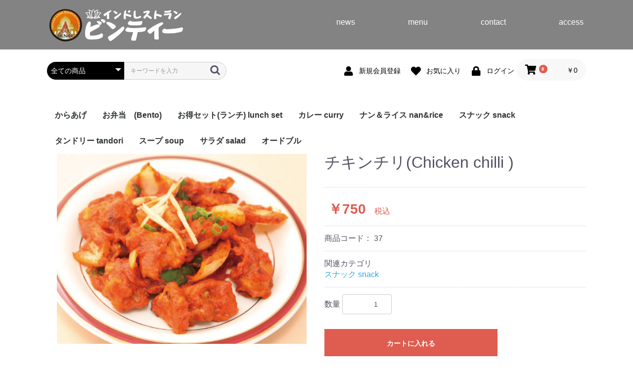

--- FILE ---
content_type: text/html; charset=UTF-8
request_url: https://binti.jp/menu/products/detail/153
body_size: 5296
content:
<!doctype html>
<html lang="ja">
<head prefix="og: http://ogp.me/ns# fb: http://ogp.me/ns/fb# product: http://ogp.me/ns/product#">
    <meta charset="utf-8">
    <meta name="viewport" content="width=device-width, initial-scale=1, shrink-to-fit=no">
    <meta name="eccube-csrf-token" content="JBwUN1hbLTExylQTJxDfB3KQ5mcsEOaLuCQi7rPQBY8">
    <title>ビンティ / チキンチリ(Chicken chilli )</title>
                            <meta property="og:title" content="チキンチリ(Chicken chilli )" />
    <meta property="og:image" content="https://binti.jp/menu/html/upload/save_image/1018102738_652f348a6ce43.jpg" />
    <meta property="product:price:amount" content="750"/>
    <meta property="product:price:currency" content="JPY"/>
    <meta property="product:product_link" content="https://binti.jp/menu/products/detail/153"/>
    <meta property="product:retailer_title" content="ビンティ"/>
    
<meta property="og:type" content="og:product"/>
<meta property="og:site_name" content="ビンティ"/>
    <meta name="description" content="少しピリ辛なチキンのチリソース炒め">
    <meta property="og:description" content="少しピリ辛なチキンのチリソース炒め"/>
    <meta property="og:url" content="https://binti.jp/menu/products/detail/153"/>
    <link rel="canonical" href="https://binti.jp/menu/products/detail/153"/>

                    <link rel="icon" href="/menu/html/user_data/assets/img/common/favicon.ico">
    <link rel="stylesheet" href="https://stackpath.bootstrapcdn.com/bootstrap/3.4.1/css/bootstrap.min.css" integrity="sha384-HSMxcRTRxnN+Bdg0JdbxYKrThecOKuH5zCYotlSAcp1+c8xmyTe9GYg1l9a69psu" crossorigin="anonymous">
    <link rel="stylesheet" href="https://use.fontawesome.com/releases/v5.3.1/css/all.css" integrity="sha384-mzrmE5qonljUremFsqc01SB46JvROS7bZs3IO2EmfFsd15uHvIt+Y8vEf7N7fWAU" crossorigin="anonymous">
    <link rel="stylesheet" href="//cdn.jsdelivr.net/jquery.slick/1.6.0/slick.css">
    <link rel="stylesheet" href="/menu/html/template/default/assets/css/style.css">
        <style>

        .slick-slider {
            margin-bottom: 30px;
        }

        .slick-dots {
            position: absolute;
            bottom: -45px;
            display: block;
            width: 100%;
            padding: 0;
            list-style: none;
            text-align: center;
        }

        .slick-dots li {
            position: relative;
            display: inline-block;
            width: 20px;
            height: 20px;
            margin: 0 5px;
            padding: 0;

            cursor: pointer;
        }

        .slick-dots li button {
            font-size: 0;
            line-height: 0;
            display: block;
            width: 20px;
            height: 20px;
            padding: 5px;
            cursor: pointer;
            color: transparent;
            border: 0;
            outline: none;
            background: transparent;
        }

        .slick-dots li button:hover,
        .slick-dots li button:focus {
            outline: none;
        }

        .slick-dots li button:hover:before,
        .slick-dots li button:focus:before {
            opacity: 1;
        }

        .slick-dots li button:before {
            content: " ";
            line-height: 20px;
            position: absolute;
            top: 0;
            left: 0;
            width: 12px;
            height: 12px;
            text-align: center;
            opacity: .25;
            background-color: black;
            border-radius: 50%;

        }

        .slick-dots li.slick-active button:before {
            opacity: .75;
            background-color: black;
        }

        .slick-dots li button.thumbnail img {
            width: 0;
            height: 0;
        }

    </style>
    <script src="https://code.jquery.com/jquery-3.5.1.min.js" integrity="sha256-9/aliU8dGd2tb6OSsuzixeV4y/faTqgFtohetphbbj0=" crossorigin="anonymous"></script>
    <script>
        $(function() {
            $.ajaxSetup({
                'headers': {
                    'ECCUBE-CSRF-TOKEN': $('meta[name="eccube-csrf-token"]').attr('content')
                }
            });
        });
    </script>
                    <link rel="stylesheet" href="/menu/html/user_data/assets/css/customize.css">
</head>
<body id="page_product_detail" class="product_page">
        <!-- ▼メニューヘッダー -->
            <header>
  <div id="logo"><a href="https://binti.jp/index.php"><img src="https://binti.jp/img/logo.png" alt=""></a></div>
  <nav>
    <ul>
      <li><a href="https://binti.jp/news.php">news</a></li>
      <li><a href="https://binti.jp/menu/products/list">menu</a></li>
      <li id="contact_link" class="pc"><a href="https://binti.jp/#contact"><span>contact</span></a></li>
      <li id="contact_link" class="sp"><a href="tel:03-3773-4331"><img src="https://binti.jp/img/phone.png"><span>contact</span></a></li>
      <li><a href="https://binti.jp/#access ">access</a></li>
    </ul>
  </nav>
</header>
        <!-- ▲メニューヘッダー -->


<div class="ec-layoutRole">
                <div class="ec-layoutRole__header">
                <!-- ▼ヘッダー(商品検索・ログインナビ・カート) -->
            <div class="ec-headerNaviRole">
    <div class="ec-headerNaviRole__left">
        <div class="ec-headerNaviRole__search">
            
<div class="ec-headerSearch">
    <form method="get" class="searchform" action="/menu/products/list">
        <div class="ec-headerSearch__category">
            <div class="ec-select ec-select_search">
                            <select name="category_id" class="category_id"><option value="">全ての商品</option><option value="22">からあげ</option><option value="7">お弁当　(Bento)</option><option value="8">お得セット(ランチ) lunch set</option><option value="9">カレー curry</option><option value="15">ナン＆ライス nan&amp;rice</option><option value="16">スナック snack</option><option value="18">タンドリー tandori</option><option value="17">スープ soup</option><option value="19">サラダ salad</option><option value="23">オードブル</option></select>
    
            </div>
        </div>
        <div class="ec-headerSearch__keyword">
            <div class="ec-input">
                <input type="search" name="name" maxlength="50" class="search-name" placeholder="キーワードを入力" />
                <button class="ec-headerSearch__keywordBtn" type="submit">
                    <div class="ec-icon">
                        <img src="/menu/html/template/default/assets/icon/search-dark.svg" alt="">
                    </div>
                </button>
            </div>
        </div>
    </form>
</div>

        </div>
        <div class="ec-headerRole__navSP">
            
<div class="ec-headerNavSP">
    <i class="fas fa-bars"></i>
</div>
        </div>
    </div>
    <div class="ec-headerNaviRole__right">
        <div class="ec-headerNaviRole__nav">
            
<div class="ec-headerNav">
            <div class="ec-headerNav__item">
            <a href="https://binti.jp/menu/entry">
                <i class="ec-headerNav__itemIcon fas fa-user fa-fw"></i>
                <span class="ec-headerNav__itemLink">新規会員登録</span>
            </a>
        </div>
                    <div class="ec-headerNav__item">
                <a href="https://binti.jp/menu/mypage/favorite">
                    <i class="ec-headerNav__itemIcon fas fa-heart fa-fw"></i>
                    <span class="ec-headerNav__itemLink">お気に入り</span>
                </a>
            </div>
                <div class="ec-headerNav__item">
            <a href="https://binti.jp/menu/mypage/login">
                <i class="ec-headerNav__itemIcon fas fa-lock fa-fw"></i>
                <span class="ec-headerNav__itemLink">ログイン</span>
            </a>
        </div>
    </div>

        </div>
        <div class="ec-headerRole__cart">
            <div class="ec-cartNaviWrap">
    <div class="ec-cartNavi">
        <i class="ec-cartNavi__icon fas fa-shopping-cart">
            <span class="ec-cartNavi__badge">0</span>
        </i>
        <div class="ec-cartNavi__label">
            <div class="ec-cartNavi__price">￥0</div>
        </div>
    </div>
            <div class="ec-cartNaviNull">
            <div class="ec-cartNaviNull__message">
                <p>現在カート内に商品はございません。</p>
            </div>
        </div>
    </div>

        </div>
    </div>
</div>

        <!-- ▲ヘッダー(商品検索・ログインナビ・カート) -->
    <!-- ▼カテゴリナビ(PC) -->
            


<div class="ec-categoryNaviRole">
    <div class="ec-itemNav">
        <ul class="ec-itemNav__nav">
                            <li>
                            <a href="https://binti.jp/menu/products/list?category_id=22">
        からあげ
    </a>
    
                </li>
                            <li>
                            <a href="https://binti.jp/menu/products/list?category_id=7">
        お弁当　(Bento)
    </a>
    
                </li>
                            <li>
                            <a href="https://binti.jp/menu/products/list?category_id=8">
        お得セット(ランチ) lunch set
    </a>
    
                </li>
                            <li>
                            <a href="https://binti.jp/menu/products/list?category_id=9">
        カレー curry
    </a>
    
                </li>
                            <li>
                            <a href="https://binti.jp/menu/products/list?category_id=15">
        ナン＆ライス nan&amp;rice
    </a>
    
                </li>
                            <li>
                            <a href="https://binti.jp/menu/products/list?category_id=16">
        スナック snack
    </a>
    
                </li>
                            <li>
                            <a href="https://binti.jp/menu/products/list?category_id=18">
        タンドリー tandori
    </a>
    
                </li>
                            <li>
                            <a href="https://binti.jp/menu/products/list?category_id=17">
        スープ soup
    </a>
    
                </li>
                            <li>
                            <a href="https://binti.jp/menu/products/list?category_id=19">
        サラダ salad
    </a>
    
                </li>
                            <li>
                            <a href="https://binti.jp/menu/products/list?category_id=23">
        オードブル
    </a>
    
                </li>
                    </ul>
    </div>
</div>

        <!-- ▲カテゴリナビ(PC) -->

        </div>
    
        
    <div class="ec-layoutRole__contents">
                
                
        <div class="ec-layoutRole__main">
                        
                            <div class="ec-productRole">
        <div class="ec-grid2">
            <div class="ec-grid2__cell">
                <div class="ec-sliderItemRole">

                    <div class="item_visual">
                                                    <div class="slide-item"><img src="/menu/html/upload/save_image/1018102738_652f348a6ce43.jpg" alt="チキンチリ(Chicken chilli )"></div>
                                            </div>
                    <div class="item_nav">
                                                    <div class="slideThumb" data-index="0"><img src="/menu/html/upload/save_image/1018102738_652f348a6ce43.jpg" alt=""></div>
                                            </div>
                </div>
            </div>
            <div class="ec-grid2__cell">
                <div class="ec-productRole__profile">
                                        <div class="ec-productRole__title">
                        <h2 class="ec-headingTitle">チキンチリ(Chicken chilli )</h2>
                    </div>
                                        <ul class="ec-productRole__tags">
                                            </ul>
                                                                                                                            <div class="ec-productRole__price">
                                                    <div class="ec-price">
                                <span class="ec-price__price">￥750</span>
                                <span class="ec-price__tax">税込</span>
                            </div>
                                            </div>
                                                                <div class="ec-productRole__code">
                            商品コード： <span class="product-code-default">37</span>
                        </div>
                                                                                    <div class="ec-productRole__category">
                            <div>関連カテゴリ</div>
                                                            <ul>
                                    <li>
                                                                                    <a href="https://binti.jp/menu/products/list?category_id=16">スナック snack</a>                                    </li>
                                </ul>
                                                    </div>
                                        <form action="https://binti.jp/menu/products/add_cart/153" method="post" id="form1" name="form1">
                                                    <div class="ec-productRole__actions">
                                                                <div class="ec-numberInput"><span>数量</span>
                                    <input type="number" id="quantity" name="quantity" required="required" min="1" maxlength="9" class="form-control" value="1" />
                                    
                                </div>
                            </div>
                            <div class="ec-productRole__btn">
                                <button type="submit" class="ec-blockBtn--action add-cart">
                                    カートに入れる
                                </button>
                            </div>
                        
                        <input type="hidden" id="product_id" name="product_id" value="153" /><input type="hidden" id="ProductClass" name="ProductClass" value="528" /><input type="hidden" id="_token" name="_token" value="OqClsYz3u0rWj4C37Kft0An3z-sgRJjJwk85N8GOs80" />
                    </form>
                    <div class="ec-modal">
                        <div class="ec-modal-overlay">
                            <div class="ec-modal-wrap">
                                <span class="ec-modal-close"><span class="ec-icon"><img src="/menu/html/template/default/assets/icon/cross-dark.svg" alt=""/></span></span>
                                <div id="ec-modal-header" class="text-center">カートに追加しました。</div>
                                <div class="ec-modal-box">
                                    <div class="ec-role">
                                        <span class="ec-inlineBtn--cancel">お買い物を続ける</span>
                                        <a href="https://binti.jp/menu/cart" class="ec-inlineBtn--action">カートへ進む</a>
                                    </div>
                                </div>
                            </div>
                        </div>
                    </div>
                                            <form action="https://binti.jp/menu/products/add_favorite/153" method="post">
                            <div class="ec-productRole__btn">
                                                                    <button type="submit" id="favorite" class="ec-blockBtn--cancel">
                                        お気に入りに追加
                                    </button>
                                                            </div>
                        </form>
                                        <div class="ec-productRole__description">
                    </div>
                </div>
            </div>
        </div>
            </div>

                                </div>

                    </div>

        
        </div><!-- ec-layoutRole -->

<div class="ec-overlayRole"></div>
<div class="ec-drawerRoleClose"><i class="fas fa-times"></i></div>
<div class="ec-drawerRole">
        </div>
<div class="ec-blockTopBtn pagetop">ページトップへ</div>
<script src="https://stackpath.bootstrapcdn.com/bootstrap/3.4.1/js/bootstrap.min.js" integrity="sha384-aJ21OjlMXNL5UyIl/XNwTMqvzeRMZH2w8c5cRVpzpU8Y5bApTppSuUkhZXN0VxHd" crossorigin="anonymous"></script>
<script src="https://cdn.jsdelivr.net/jquery.slick/1.6.0/slick.min.js"></script>
<script>
var eccube_lang = {
    'common.delete_confirm': "削除してもよろしいですか?",
    'front.product.out_of_stock': "ただいま品切れ中です。",
};
</script>
<script src="/menu/html/template/default/assets/js/function.js"></script>
<script src="/menu/html/template/default/assets/js/eccube.js"></script>
    <script>
        eccube.classCategories = {"__unselected":{"__unselected":{"name":"\u9078\u629e\u3057\u3066\u304f\u3060\u3055\u3044","product_class_id":""}},"__unselected2":{"#":{"classcategory_id2":"","name":"","stock_find":true,"price01":"","price02":"750","price01_inc_tax":"","price02_inc_tax":"750","price01_with_currency":"","price02_with_currency":"\uffe5750","price01_inc_tax_with_currency":"","price02_inc_tax_with_currency":"\uffe5750","product_class_id":"528","product_code":"37","sale_type":"1"}}};

        // 規格2に選択肢を割り当てる。
        function fnSetClassCategories(form, classcat_id2_selected) {
            var $form = $(form);
            var product_id = $form.find('input[name=product_id]').val();
            var $sele1 = $form.find('select[name=classcategory_id1]');
            var $sele2 = $form.find('select[name=classcategory_id2]');
            eccube.setClassCategories($form, product_id, $sele1, $sele2, classcat_id2_selected);
        }

            </script>
    <script>
        $(function() {
            // bfcache無効化
            $(window).bind('pageshow', function(event) {
                if (event.originalEvent.persisted) {
                    location.reload(true);
                }
            });

            $('.item_visual').slick({
                dots: false,
                arrows: false,
                responsive: [{
                    breakpoint: 768,
                    settings: {
                        dots: true
                    }
                }]
            });

            $('.slideThumb').on('click', function() {
                var index = $(this).attr('data-index');
                $('.item_visual').slick('slickGoTo', index, false);
            })
        });
    </script>
    <script>
        $(function() {
            $('.add-cart').on('click', function(event) {
                
                
                // 個数フォームのチェック
                if ($('#quantity').val() < 1) {
                    $('#quantity')[0].setCustomValidity('1以上で入力してください。');
                    return true;
                } else {
                    $('#quantity')[0].setCustomValidity('');
                }

                event.preventDefault();
                $form = $('#form1');
                $.ajax({
                    url: $form.attr('action'),
                    type: $form.attr('method'),
                    data: $form.serialize(),
                    dataType: 'json',
                    beforeSend: function(xhr, settings) {
                        // Buttonを無効にする
                        $('.add-cart').prop('disabled', true);
                    }
                }).done(function(data) {
                    // レスポンス内のメッセージをalertで表示
                    $.each(data.messages, function() {
                        $('#ec-modal-header').html(this);
                    });

                    $('.ec-modal').show()

                    // カートブロックを更新する
                    $.ajax({
                        url: "https://binti.jp/menu/block/cart",
                        type: 'GET',
                        dataType: 'html'
                    }).done(function(html) {
                        $('.ec-headerRole__cart').html(html);
                    });
                }).fail(function(data) {
                    alert('カートへの追加に失敗しました。');
                }).always(function(data) {
                    // Buttonを有効にする
                    $('.add-cart').prop('disabled', false);
                });
            });
        });

        $('.ec-modal-wrap').on('click', function(e) {
            // モーダル内の処理は外側にバブリングさせない
            e.stopPropagation();
        });
        $('.ec-modal-overlay, .ec-modal, .ec-modal-close, .ec-inlineBtn--cancel').on('click', function() {
            $('.ec-modal').hide()
        });
    </script>
    <script type="application/ld+json">
    {
        "@context": "https://schema.org/",
        "@type": "Product",
        "name": "チキンチリ(Chicken chilli )",
        "image": [
                            "https://binti.jp/menu/html/upload/save_image/1018102738_652f348a6ce43.jpg"
                    ],
        "description": "少しピリ辛なチキンのチリソース炒め",
                "sku": "37",
                "offers": {
            "@type": "Offer",
            "url": "https://binti.jp/menu/products/detail/153",
            "priceCurrency": "JPY",
            "price": 750,
            "availability": "InStock"
        }
    }
    </script>
        <!-- ▼メニューフッター -->
            <section id="footer">
<footer>
  <div id="sns">
    <h4>
      <img src="https://binti.jp/img/logo_footer.png" alt="インドレストランビンティ">
    </h4>
  </div>
  <small>©2020 binti.jp</small>
</footer>
</section>
        <!-- ▲メニューフッター -->

    <script src="/menu/html/user_data/assets/js/customize.js"></script>
</body>
</html>


--- FILE ---
content_type: text/css
request_url: https://binti.jp/menu/html/user_data/assets/css/customize.css
body_size: 384
content:
/* カスタマイズ用CSS */
.pc{
  display: block;
}

.sp{
  display: none;
}

body{
    background:#fff;
}

header{
  display: flex;
  height: 100px;
  margin: 0 auto;
  padding: 0 100px;
  align-items: center;
  background: rgba(0, 0, 0, 0.486);
}

header #logo{
  color: #fff;
  width: 50%;
  display: flex;
}

header #logo img{
  width: 270px;
}

header nav{
  width: 50%;
}

header nav ul{
  display: flex;
  justify-content: space-between;
}

header nav ul li a{
  color: #fff;
  font-size: 16px;
}

li{
    list-style: none;
}

#footer{
    text-align: center;
  background: url(https://binti.jp/img/menu_bg.jpg);
  padding: 100px 0;
  color: #3c180c;
  margin-top: 50px
}

#footer #sns ul{
  display: flex;
  justify-content: center;
}

#footer #sns ul li:first-child{
  margin-right: 20px;
}

#footer #sns ul li img{
  width: 40px;
}

#footer h4{
  margin-top: 50px;
  color: #fff;
}

@media only screen and (max-width: 999px) {
header{
  padding: 0;
  flex-direction: column;
  height: initial;
  text-align: center;
}

header #logo{
  color: #fff;
  height: 65px;
  width: 100%;
  display: flex;
  justify-content: center;
  align-items: center;
}

header #logo img{
  width: 50%;
}

header nav{
  width: 100%;
  border-top: 1px solid #9c9c9c;
}

header nav ul li{
  width: calc(100% / 3);
  height: 55px;
  line-height: 55px;
  border-right: 1px solid rgb(109, 109, 109);
}

header nav ul li:last-child{
  border: none;
}

header nav ul #contact_link{
  position: fixed;
  top: 0;
  right: 0;
  height: 65px;
  width: 65px;
  background: #d1af52;
  z-index: 1;
  border: none;
}

header nav ul #contact_link a{
  display: block;
  width: 65px;
  height: 65px;
}

header nav ul li a{
  display: block;
}
.pc{
  display: none;
}

.sp{
  display: block;
}
#contact_link img {
    width: 80%;
    display: block;
    transform: translate(-52%,-53%);
}
#contact{
  width: 100%;
  padding-left:10px;
}

#contact div a {
  font-size: 40px;
}

#contact div img{
  height: 40px;
}

#contact_link a{
  left: 50%;
    position: absolute;
    top: 50%;
}

#contact_link img{
  width: 80%;
  display: block;
  transform: translate(-52%,-53%);
}

#contact_link span{
  display: none;
}
}